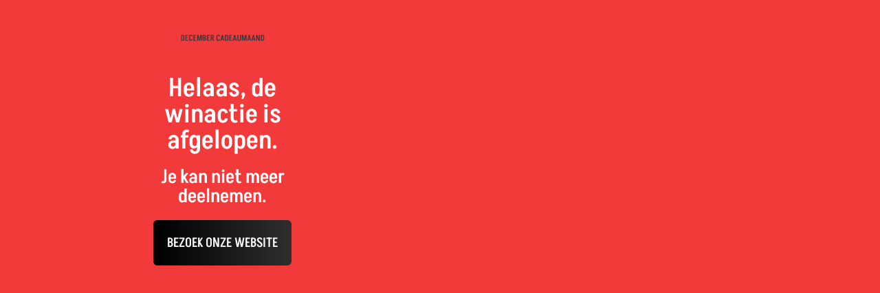

--- FILE ---
content_type: text/html; charset=UTF-8
request_url: https://win.sterrenburg.nl/
body_size: 15597
content:

<!DOCTYPE html>
<html lang="nl">
<head>
  <meta charset="utf-8">
  <meta name="viewport" content="width=device-width,initial-scale=1.0">
  <title>Sterrenburg | December Cadeaumaand</title>

      <link rel="icon" href="/cdn/cms/media//1758711232_1741593452.png">
  
  
      <style type="text/css">
      /* Desktop */
@media only screen and (min-width: 1024px) {
}

/* Tablet */
@media only screen 
  and (min-device-width: 768px) 
  and (max-device-width: 1024px) {
/* 
#qr-prize {
    display: none !important;
}*/

.logo {
    margin-top: 20px !important;
}
}

/* Mobile */
@media only screen and (max-width: 768px) {
.qr-code-mobile {
    display: none !important;
}

/* 
#qr-prize {
    display: none !important;
}*/

.bb-btn {
    width: 100% !important;
}

.logo {
    margin-top: 20px !important;
}
}

/* General */
.animation {
    max-width: 50% !important;
    margin: 0 auto;
    margin-bottom: 20px;
}

.bb-nav {
    padding-top: 4px !important;
}

.bb-btn:hover {
    background-color: #126a60 !important;
    transform: translateY(-2px) !important;
}

.flow-undefined div {
    background-image: none !important;
}

.field:visited label {
    color: #000000 !important;
}

.discount-code {
    margin-top: 0px !important;
}

.delete, .modal-close {
    max-width: 40px !important;
    max-height: 40px !important;
    min-width: 40px !important;
    min-height: 40px !important;
}

.notification {
    line-height: 1em !important;
    padding: 1rem 5% !important;
}

.control.has-icons-right .input, .control.has-icons-right .select select {
    border-color: #fff !important;
    border-width: 1px !important;
    background-color: #FFF !important;
    color: #000000 !important;
    font-weight: bold !important;
    padding-right: 0 !important;
    padding-top: 23px !important;
    padding-bottom: 23px !important;
    border-radius: 8px !important;
}

.control.has-icons-right svg {  
    margin-top: 16px !important;
}

.input, .select select {
    border-color: #fff !important;
    border-width: 1px !important;
    background-color: #fff !important;
    font-weight: bold !important;
    color: #000000 !important;
}

.bulma_other {
    background-color: #FFFFFF !important;
}

.control span {
    font-weight: bold !important;
}

.select.is-fullwidth, .select.is-fullwidth select {
    height: 48px !important;
}

.select.is-fullwidth, .select.is-fullwidth select {
    height: 48px !important;
}

.button.is-fullwidth {
    height: 48px;
}

.bulma_other {
    background-color: #FFFFFF !important;
}

.bb-btn {
  border: none !important;
  padding: 20px !important;
  text-transform: uppercase !important;
  border-radius: 6px !important;
  cursor: pointer !important;
  color: #fff !important;
  background-size: 200% !important;
  transition: 0.6s !important;
  min-width: 12rem !important;
}

.bb-btn {
  background-image: linear-gradient(to left,#201f1f,#2e2e2e,#000000) !important;
}

.bb-btn:hover{
  background-position: right !important;
}
    </style>
  
      <meta name="google-site-verification" content="L2CIiNIISq8AkdjMzRWgba45Xt8lMUInEdsbSsYeiHw">
  
  <meta name="description" content="Maak kans op één van de vele cadeaukaarten of andere prijzen!">
  <link rel="canonical" href="https://campaign.basebuilder.com"/>
  <meta property="og:title" content="Sterrenburg | December Cadeaumaand"/>
  <meta property="og:description" content=""/>
  <meta property="og:image" content="/cdn/cms/media//1758711233_584083569.png"/>
  <meta property="og:url" content="https://campaign.basebuilder.com"/>
  <meta property="og:type" content="website"/>

  
  <!-- Google Tag Manager -->
<script>(function(w,d,s,l,i){w[l]=w[l]||[];w[l].push({'gtm.start':
new Date().getTime(),event:'gtm.js'});var f=d.getElementsByTagName(s)[0],
j=d.createElement(s),dl=l!='dataLayer'?'&l='+l:'';j.async=true;j.src=
'https://www.googletagmanager.com/gtm.js?id='+i+dl;f.parentNode.insertBefore(j,f);
})(window,document,'script','dataLayer','GTM-KP9CWS2K');</script>
<!-- End Google Tag Manager -->

  <link rel="preconnect" href="https://cdn.basebuilder.com" crossorigin /><link rel="preconnect" href="https://fonts.gstatic.com" crossorigin /><link rel="preload" href="/googleapifonts/css?family=Open Sans:regular,700&display=swap" as="style" /><link rel="stylesheet" href="/googleapifonts/css?family=Open Sans:regular,700&display=swap" media="print" onload="this.media='all'" />
  <style>
    @font-face {
	font-family: 'Akshar-Medium';
	font-style: normal;
	font-weight: 400;
	src: local('Akshar-Medium'), url('/cdn/cms/media-library/wereldhave-2412-nl-dekoperwiek/Akshar-Medium.woff2?v=28b24aa7cf7f25fc5de4565c67159de77d9834de') format('woff2'), url('/cdn/cms/media-library/wereldhave-2412-nl-dekoperwiek/Akshar-Medium.woff?v=28b24aa7cf7f25fc5de4565c67159de77d9834de') format('woff');
	font-display: swap;
}
@font-face {
	font-family: 'Akshar-Regular';
	font-style: normal;
	font-weight: 400;
	src: local('Akshar-Regular'), url('/cdn/cms/media-library/wereldhave-2412-nl-dekoperwiek/Akshar-Regular.woff2?v=28b24aa7cf7f25fc5de4565c67159de77d9834de') format('woff2'), url('/cdn/cms/media-library/wereldhave-2412-nl-dekoperwiek/Akshar-Regular.woff?v=28b24aa7cf7f25fc5de4565c67159de77d9834de') format('woff');
	font-display: swap;
}
    .modal-card-body,
    .modal-card-body * {
      font-size: 13px !important;
    }

    .modal-card-title,
    .modal-card-title * {
      font-size: 13px !important;
    }
  </style>
</head>

<body>
<script>
    window.__APP_SETTINGS__ = {"campaign":{"id":"wereldhave-2512-nl-sterrenburg","key":"wereldhave-2512-nl-sterrenburg","gamekey":"wereldhave-2512-nl-sterrenburg","name":"Sterrenburg December Cadeaumaand","status":"paused","start_date":"2025-11-29T00:00:00+00:00","end_date":"2026-01-10T23:59:00+00:00","email_sender_name":"Sterrenburg","locale":"nl_NL","archive_redirect_url":"https:\/\/www.sterrenburg.nl","hostname":"win.sterrenburg.nl","primary_language_flag":null,"custom_language_flag":null,"turnstile_enabled":false},"settings":{"security_x_content_type_toggle":false,"security_frontend_csp_toggle":false,"security_frontend_csp":"default-src 'self'; script-src 'report-sample' 'self' 'unsafe-inline' 'unsafe-eval' https:\/\/*.basebuilder.com\/assetService\/asset\/; style-src 'report-sample' 'self' 'unsafe-inline' https:\/\/cdn.basebuilder.com\/ https:\/\/fonts.googleapis.com; object-src 'none'; base-uri 'self'; connect-src 'self' https:\/\/*.basebuilder.com\/; font-src 'self' https:\/\/cdn.basebuilder.com\/ https:\/\/fonts.gstatic.com; frame-src 'self'; img-src 'self' https:\/\/cdn.basebuilder.com\/ data:; manifest-src 'self'; media-src 'self'; worker-src 'none';","security_iframe_options":"ALLOW","powered_by_logo":"\/cdn\/cms\/media\/\/1758711734_1738986864.png","show_language_picker":"false","language_picker_mobile_alignment":"right","language_picker_desktop_alignment":"right","language_picker_countries_visibility":[],"main_font_fallback":"Arial, Helvetica, sans-serif","progress_bar_enabled":"false","progress_bar_label_enabled":"false","progress_bar_label_color":"#000000","progress_bar_color":"#00BCD4","progress_bar_background_color":"#FFFFFF","optin_design":"checkbox-toggle","optin_checkbox_toggle_color_on":"rgb(53, 115, 5)","optin_checkbox_toggle_color_off":"hsl(200, 3%, 83%)","show_footer_developed_by_link":"true","footer_developed_by_link_url":"https:\/\/basebuilder.com","footer_developed_by_link_text":"Basebuilder","show_footer_impressum_link":"false","google_webmastertools_code":"L2CIiNIISq8AkdjMzRWgba45Xt8lMUInEdsbSsYeiHw","conditions_link_external":"","conditions_header":"\/cdn\/cms\/media\/\/1758711232_106996734.png","og_image":"\/cdn\/cms\/media\/\/1758711233_584083569.png","favicon":"\/cdn\/cms\/media\/\/1758711232_1741593452.png","main_font_color":"rgb(255, 255, 255)","main_font_family":"Akshar-Regular","main_font_size":"16","main_font_lineheight":"1","main_font_style":"normal","main_font_weight":"400","title_font_family":"Akshar-Medium","title_font_size":"38","title_font_color":"#FFFFFF","title_text_align":"center","title_text_weight":"400","title_text_style":"inherit","subtitle_font_family":"Akshar-Medium","subtitle_font_size":"28","subtitle_font_color":"rgb(255, 255, 255)","subtitle_text_align":"center","subtitle_text_weight":"400","subtitle_text_style":"inherit","form_label_font_family":"Akshar-Medium","form_label_font_size":"14","main_background_color":"rgb(242, 58, 59)","main_background_image_normal_screen":"\/cdn\/cms\/media\/\/1758711733_36957226.png","main_background_image_small_screen":"","main_background_image_repeat":"no-repeat","main_background_image_size":"cover","main_background_image_size_mobile":"cover","main_background_image_position":"center center","main_background_image_scroll":"scroll","background_slideshow":"false","background_slideshow_image_1":"\/cdn\/cms\/media\/\/1758711732_2049221481.png","background_slideshow_image_2":"","background_slideshow_image_3":"","background_slideshow_image_4":"","background_slideshow_image_5":"","content_container_shadow":"0 0 0px 0 rgba(0, 0, 0, .2)","content_background_color":"rgba(255, 255, 255, 0)","footer_background_color":"rgb(255, 255, 255)","footer_font_color":"rgb(0, 0, 0)","footer_font_size":"15px","prize_title_font_family":"Akshar-Medium","prize_description_font_family":"Akshar-Medium","privacy_link_enabled":"false","privacy_link_external":"","game_logo":"\/cdn\/cms\/media\/\/1758711733_902815232.svg","game_logo_height":"70","game_logo_url":"","game_logo_position":"game-logo__margin--normal","game_logo_position_horizontal":"game-logo__align--center","game_logo_viewport":"l-game-logo__viewport--both","game_logo_location":"content","footer_alignment":"center","header_content_alignment":true,"footer_content_alignment":false,"minimum_age":18,"preferred_mailer":"","privacy_text":"Privacy statement","header_tracking_codes":"<!-- Google Tag Manager -->\n<script>(function(w,d,s,l,i){w[l]=w[l]||[];w[l].push({'gtm.start':\nnew Date().getTime(),event:'gtm.js'});var f=d.getElementsByTagName(s)[0],\nj=d.createElement(s),dl=l!='dataLayer'?'&l='+l:'';j.async=true;j.src=\n'https:\/\/www.googletagmanager.com\/gtm.js?id='+i+dl;f.parentNode.insertBefore(j,f);\n})(window,document,'script','dataLayer','GTM-KP9CWS2K');<\/script>\n<!-- End Google Tag Manager -->\n","tracking_codes":"<!-- Google Tag Manager (noscript) -->\n<noscript><iframe src=\"https:\/\/www.googletagmanager.com\/ns.html?id=GTM-KP9CWS2K\"\nheight=\"0\" width=\"0\" style=\"display:none;visibility:hidden\"><\/iframe><\/noscript>\n<!-- End Google Tag Manager (noscript) -->\n","button_next_background_color":"rgb(46, 59, 66)","button_next_border_radius":"4","button_next_shadow":"false","button_next_content":"next \u00bb","button_next_font_color":"rgb(255,255,255)","button_next_font_family":"Akshar-Medium","button_next_alignment":"center","button_next_font_size":"19","allow_get_code":true,"email_participation_limit":"Unlimited","email_participation_limit_period":"campaign","email_participation_limit_message":"You have reached the maximum amount of participations in this campaign","button_next_font_weight":"normal","adapter_limit":3,"show_header":"false","voorwaarden":"<div><strong>Algemene Actievoorwaarden&nbsp;<\/strong><\/div>\n<div>&nbsp;<br><\/div>\n<div>Actievoorwaarden voor de December Cadeaumaand actie van Sterrenburg (hierna te noemen \u201cde actie\u201d).<\/div>\n<div>&nbsp;<br><\/div>\n<div>1. De actie wordt georganiseerd door Wereldhave Management Nederland B.V., statutair gevestigd en kantoorhoudende te Nieuwe Passeerdersstraat 1, 1016 XP Amsterdam (hierna te noemen \u201cWereldhave\u201d).<\/div>\n<div>&nbsp;<br><\/div>\n<div>2. De actie is toegankelijk voor elk persoon van 18 jaar of ouder die in Nederland woont, met uitzondering van tijdelijke of vaste werknemers van Wereldhave, diens reclamebureau en overige partijen die in organisatorische zin bij de actie betrokken zijn, alsmede hun families.&nbsp;<\/div>\n<div>&nbsp;<br><\/div>\n<div>3. De actie loopt alleen in Nederland.<\/div>\n<div>&nbsp;<br><\/div>\n<div><strong>Werking actie&nbsp;<\/strong><\/div>\n<div>&nbsp;<br><\/div>\n<div>4. De actie begint op 01-12-2025 en eindigt op 10-01-2026 of wanneer de unieke wincodes niet meer voorradig zijn, hetgeen eerst komt (hierna te noemen \u201cde actieperiode\u201d).<\/div>\n<div>&nbsp;<br><\/div>\n<div>5. Vanaf 01-12-2025 krijgen klanten in de deelnemende winkels van Sterrenburg bij iedere aankoop een gratis winkaart uitgereikt. De winkaarten worden uitgereikt zolang de voorraad strekt. Om deel te nemen aan de actie dienen deelnemers gedurende de actieperiode op een speciale daarvoor ingerichte sectie van Sterrenburg website www.sterrenburg.nl\/december hun e-mailadres op te geven, de winkaartcode in te voeren en akkoord te gaan met de algemene actievoorwaarden.&nbsp;<br><br><\/div>\n<div>6. De deelnemer kan slechts deelnemen aan de actie door akkoord te gaan met de actievoorwaarden. Hierna ontvangt de deelnemer een e-mail met een link om zijn deelname te bevestigen. De link leidt terug naar de website waar de deelnemer zich nader dient te registreren (voornaam, achternaam, en optioneel postcode). Tevens kan de deelnemer aangeven of hij nieuwsbrieven en commerci\u00eble aanbiedingen (hierna: Sterrenburg nieuwsbrief) wil ontvangen.<\/div>\n<div>&nbsp;<br><\/div>\n<div>Na voltooiing van de aanmelding kan worden deelgenomen aan de actie en maakt de deelnemers kans op \u00e9\u00e9n van de prijzen.&nbsp;<\/div>\n<div>&nbsp;<br><\/div>\n<div><strong>Prijzen<\/strong><\/div>\n<div>&nbsp;<br><\/div>\n<div>7. Alle deelnemers maken tijdens de actie kans op <a style=\"text-decoration:underline;\" href=\"https:\/\/cdn.basebuilder.com\/assetService\/asset\/cms\/media-library\/wereldhave-2512-nl-sterrenburg\/1763141304_428127611.pdf\" target=\"_blank\">\u00e9\u00e9n van deze prijzen<\/a>.<\/div>\n<div><br><\/div>\n<div>*De cadeaukaarten worden uitgegeven door deelnemende winkels in Sterrenburg. Prijzen zijn niet in te wisselen voor contanten. Cadeaukaarten zijn uitsluitend te besteden in de winkel van uitgifte tenzij anders aangegeven. Iedere gewonnen prijs kan eenmalig ge\u00efnd worden.<\/div>\n<div>&nbsp;<br><\/div>\n<div>Voor de besteding van de gewonnen cadeaukaart geldt geen minimum uitgave in desbetreffende winkel. Aankopen kunnen volledig betaald worden met de gewonnen cadeaukaart (voor zover het gewonnen bedrag toereikend is).&nbsp;<\/div>\n<div>&nbsp;<br><\/div>\n<div>Overige deelnemers ontvangen drie exclusieve kortingen naar keuze uit het netwerk van Sovendus.<\/div>\n\n\n\n<div>&nbsp;<br><\/div>\n<div><strong>Verwerking van persoonsgegevens<\/strong><\/div>\n<div>&nbsp;<br><\/div>\n<div>8. Persoonsgegevens worden na afloop van de actie en het bekendmaken van de prijswinnaars vernietigd, behoudens de persoonsgegevens die door Wereldhave worden opgeslagen in verband met een aanmelding voor de Sterrenburg nieuwsbrief door de deelnemer.&nbsp;<\/div>\n<div>&nbsp;<br><\/div>\n<div>Wereldhave zal te allen tijde de persoonsgegevens behandelen in overeenstemming met de privacyregels van Wereldhave, welke te vinden zijn op <a style=\"text-decoration:underline;\" href=\"https:\/\/www.sterrenburg.nl\/privacybeleid-disclaimer\/\" target=\"_blank\">https:\/\/www.sterrenburg.nl\/privacybeleid-disclaimer<\/a>.De persoonsgegevens van prijswinnaars worden niet verstrekt aan partners of derden, behoudens voor zover dit voor uitreiking van de prijzen noodzakelijk is of \u2013 indien de deelnemer zich daarvoor heeft aangemeld - benodigd is voor het versturen van de Sterrenburg nieuwsbrief.<\/div>\n<div>&nbsp;<br><\/div>\n<div>9. De verantwoordelijke voor de verwerking van de persoonsgegevens zoals bedoeld in de relevante toepasselijke wetgeving is Wereldhave, met zetel te Nieuwe Passeerdersstraat 1, 1016 XP Amsterdam.<\/div>\n<div>&nbsp;<br><\/div>\n<div>De persoonsgegevens die worden verwerkt in verband met de actie zijn het e-mailadres, voornaam, achternaam, geboortedatum, geslacht en postcode van de deelnemer.<\/div>\n<div>&nbsp;<br><\/div>\n<div>Volgens de betrokken wetgeving wordt de persoonlijke informatie van de deelnemer geregistreerd en opgeslagen in de database die exclusief door Basebuilder B.V. ten behoeve van Wereldhave wordt beheerd. Deelnemers aanvaarden dat hun gegevens door Basebuilder B.V. worden opgeslagen, verwerkt en verstuurd binnen de grenzen van de EU. De persoonsgegevens worden verzameld en verwerkt om het goede verloop van de actie te waarborgen en de prijswinnaars tijdig op de hoogte te brengen.<\/div>\n<div>&nbsp;<br><\/div>\n<div>Indien deelnemers zich hebben aangemeld voor de Sterrenburg nieuwsbrief, zullen persoonsgegevens tevens worden geregistreerd en opgeslagen in daarvoor bestemde database onder het beheer van Wereldhave.&nbsp;<\/div>\n<div>&nbsp;<br><\/div>\n<div>Deelnemers die hun expliciete toestemming hebben gegeven om de Sterrenburg nieuwsbrief te ontvangen, kunnen zich hiervoor te allen tijde uitschrijven door op de overeenkomstige link te klikken, zoals deze wordt aangegeven in iedere nieuwsbrief.<\/div>\n<div>&nbsp;<br><\/div>\n<div>Persoonsgegevens die in het kader van de actie zijn verzameld worden tot uiterlijk 3 maanden na afloop van de actie bewaard, waarna deze worden verwijderd. Indien deelnemers zich tevens hebben aangemeld voor het ontvangen van de Sterrenburg nieuwsbrief, zullen de persoonsgegevens door Wereldhave bewaard worden zolang de deelnemers aangemeld wenst te blijven, tot uiterlijk \u00e9\u00e9n jaar nadat deelnemers zich hebben afgemeld.<\/div>\n<div>&nbsp;<br><\/div>\n<div>Iedere deelnemer beschikt over het recht van inzage, wijziging en correctie of verwijdering van zijn\/haar gegevens. Deelnemers hebben tevens het recht zich te verzetten tegen de verwerking van hun persoonsgegevens indien er ernstige en legitieme redenen toe zijn. Deze rechten kunnen enkel worden uitgeoefend door een e-mail te richten aan service@basebuilder.com.<\/div>\n<div>&nbsp;<br><\/div>\n<div>Indien de deelnemer een verzoek tot verwijdering van zijn persoonsgegevens indient, kan dit leiden tot uitsluiting van deelname aan de actie.<\/div>\n<div>&nbsp;<br><\/div>\n<div><strong>Toekennen prijzen<\/strong><\/div>\n<div>&nbsp;<br><\/div>\n<div>10. De aanwijzing van de winnaars geschiedt op onpartijdige wijze door willekeurige computerselectie.&nbsp;<\/div>\n<div>&nbsp;<br><\/div>\n<div>11. Winnaars ontvangen een e-mail met instructie voor het ophalen van de gewonnen prijs in \u00e9\u00e9n van de winkels van Sterrenburg.<\/div>\n<div>&nbsp;<br><\/div>\n<div>12. De prijs kan op vertoon van de bevestigingsmail en een geldig legitimatiebewijs v\u00f3\u00f3r 31-01-2026 worden opgehaald bij de desbetreffende winkelier.&nbsp;<\/div>\n<div>&nbsp;<br><\/div>\n<div>13. De winkelier zal naar een geldig ID bewijs vragen bij het ophalen van de prijs. Voor eigen administratie kan de winkelier persoonsgegevens noteren om fraude tegen te gaan<\/div>\n<div>&nbsp;<br><\/div>\n<div>14. Wereldhave is niet aansprakelijk bij het kwijtraken van de toebedeelde prijzen.<\/div>\n<div>&nbsp;<br><\/div>\n<div>15. Wereldhave is niet aansprakelijk voor de gewonnen prijzen bij faillissement retailer.<\/div>\n<div>&nbsp;<br><\/div>\n<div>16. Winnaars zullen alleen publiekelijk bekend worden gemaakt indien zij hiermee uitdrukkelijk akkoord gaan. Indien een winnaar aan publiciteit meewerkt zal diens privacy, rekening houdende met zijn\/haar wensen, zoveel mogelijk worden gewaarborgd.<\/div>\n<div>&nbsp;<br><\/div>\n<div>17. Prijzen kunnen uitsluitend worden toegekend aan de winnaars. Prijzen zijn niet-overdraagbaar, worden niet uitgekeerd in contanten en kunnen alleen worden opgehaald op vertoon van de bevestigingsmail van de gewonnen prijs en legitimatiebewijs.&nbsp;<\/div>\n<div>&nbsp;<br><\/div>\n<div>18. Gebruik van de prijs geschiedt voor eigen rekening en risico van de winnaar.&nbsp;<\/div>\n<div>&nbsp;<br><\/div>\n<div>19. Kansspelbelasting over de prijzen zal, voor zover nodig, worden afgedragen door Wereldhave.<\/div>\n<div>&nbsp;<br><\/div>\n<div><strong>Overig<\/strong><\/div>\n<div>&nbsp;<br><\/div>\n<div>20. Wereldhave kan niet verantwoordelijk worden gesteld voor welke schade, kosten of lasten dan ook, voortvloeiende uit deelname aan de actie, de toekenning van de prijzen, de ontvangst van de prijzen of de gebruikmaking daarvan, behoudens in geval van opzet of grove schuld van Wereldhave.<\/div>\n<div>&nbsp;<br><\/div>\n<div>21. Wereldhave behoudt zich het recht voor om deelnames die haar naar haar redelijk oordeel frauduleus of van onrechtmatige be\u00efnvloeding voorkomen direct en zonder nadere motivering van deelname uit te sluiten.&nbsp;<\/div>\n<div>&nbsp;<br><\/div>\n<div>22. Wereldhave behoudt zich het recht voor om de actievoorwaarden te allen tijde op enige wijze te wijzigen, aan te vullen of stop te zetten zonder daarvan nadere aankondiging te doen.<\/div>\n<div>&nbsp;<br><\/div>\n<div>23. Deelname aan deze actie impliceert dat men akkoord gaat met de inhoud van deze actievoorwaarden evenals met de beslissingen die Wereldhave in geval van overmacht verplicht is te nemen om het goede verloop van deze actie te garanderen.<\/div>\n<div>&nbsp;<br><\/div>\n<div>24. Behoudens het bepaalde in artikel 6, zal er geen enkel (telefonisch) contact noch enige briefwisseling over de actie plaatsvinden, tenzij ge\u00efnitieerd door Wereldhave.<\/div>\n<div>&nbsp;<br><\/div>\n<div>25. Klachten m.b.t. de actie kunnen schriftelijk kenbaar worden gemaakt aan service@basebuilder.com waarna binnen drie weken na ontvangst van de klacht schriftelijk dan wel telefonisch contact zal worden opgenomen door Basebuilder.<\/div>\n<div>&nbsp;<br><\/div>\n<div>26. Op deze actie is de Nederlandse Reclamecode en de Gedragscode voor promotionele kansspelen van toepassing.<\/div>\n<div>&nbsp;<br><\/div>\n<div>Deze actie wordt beheerst door Nederlands recht.<\/div>Sterrenburg","campaign_closed_redirect_timeout":"4","campaign_closed_image_url":"","crossselling_link":"https:\/\/win-nl.basebuilder.com\/?ref=clansman_ep&presets=clansman_ep&im_640=https:\/\/www.uitmetkorting.nl\/custom\/logo\/1024_768\/win-nl-treinkaartjes.jpg","faq":"<p><strong>Ik heb een nieuwe kraskaart met code gekregen. Mag ik vaker dan eens meedoen?<\/strong><br \/>Ja, dat mag! Je maakt dan weer kans op de hoofdprijs.<\/p>\n<p><strong>Ik wil mijn code controleren, maar heb geen computer. Wat nu?<\/strong><br \/>Je kunt jouw code controleren op iedere computer, laptop of smartphone met een internetverbinding.<\/p>\n<p><strong>Ik heb mijn code ingevuld maar deze wordt niet geaccepteerd. Wat nu?<\/strong><br \/>Mogelijk is er een typfout gemaakt bij het invoeren van de code of heb je je vergist in een van de cijfers of letters. Mocht het na een nieuw poging nog steeds niet lukken, e-mail dan een foto van jouw persoonlijke code naar service@basebuilder.com o.v.v. KLANTNAAM Krasactie. We zullen zo snel mogelijk een reactie geven.<\/p>\n<p><strong>Ik probeer deel te nemen aan de actie maar krijg de melding dat er een storing is. Wat nu?<\/strong><br \/>Mogelijk is je internetverbinding tijdelijk weggevallen of heeft zich een andere storing voorgedaan. Probeer het opnieuw. Mocht je dezelfde melding krijgen, probeer het dan op een andere computer, laptop of smartphone.<\/p>\n<p><strong>Ik heb prijzen gewonnen maar heb na mijn deelname geen e-mail met meer informatie ontvangen. Hoe ontvang ik deze alsnog?<\/strong><br \/>Mogelijk is het bericht in de spam-folder van je e-mailbox terecht gekomen. Mocht je het bericht echt niet hebben ontvangen, stuur dan vanaf het e-mailadres waarmee je hebt meegedaan een e-mail naar service@basebuilder.com o.v.v. KLANTNAAM Krasactie. Er wordt zo spoedig mogelijk contact opgenomen.<\/p>\n<p><strong>Ik heb deelgenomen aan de actie maar wil mij afmelden voor de nieuwsbrief van INVULLEN en\/of INVULLEN. Hoe meld ik mij af?<\/strong><br \/>In iedere nieuwsbrief staat een afmeldlink. Door op die link te klikken kun je je afmelden voor de nieuwsbrief.<\/p>\n<p>&copy;&nbsp;<a title=\"Basebuilder website\" href=\"http:\/\/www.basebuilder.com\/\" target=\"_blank\" rel=\"noopener noreferrer\">Basebuilder BV<\/a><\/p>","cookie_consent_logo":"","cookie_consent_summary":"Cookie consent description","cookie_consent_summary_button_agree_text":"","cookie_consent_summary_preference_link":"","cookie_consent_introduction":"","cookie_consent_preference_title":"","cookie_consent_preference_description":"","cookie_consent_preference_personal_title":"","cookie_consent_preference_personal_description":"","cookie_consent_preference_standard_title":"","cookie_consent_preference_standard_description":"","cookie_consent_preference_button_agree_text":"","cookie_consent_description":"Cookie consent information","cookie_consent_preference_denied_title":"","cookie_consent_preference_denied_description":"","cookie_notification_enabled":"true","cookie_notification_position_desktop":"top","cookie_notification_position_mobile":"top","cookie_notification_background":"rgba(0, 0, 0, 0.35)","cookie_notification_text":"We gebruiken cookies om onze website voor te optimaliseren en voortdurend te verbeteren en om het gebruik te analyseren. Wanneer je deelneemt aan deze actie dan ga je hiermee akkoord. <a style=\"text-decoration: underline; font-size: 11px; font-weight: bold; color: #ffffff; font-size: 15px;\" href=\"https:\/\/www.sterrenburg.nl\/cookiebeleid\/\" target=\"_blank\" rel=\"noopener\">Meer informatie<\/a>.","cookie_notification_text_color":"rgb(255, 255, 255)","cookie_notification_text_size":"15px","cookie_notification_text_align":"center","cookie_notification_show_more_text":"","cookie_notification_popup_title":"Cookie-Richtlinien Basebuilder B.V.","cookie_notification_popup_text":"","content_width":"5","content_offset":"","content_alignment":"left","header_background_color":"","footnote_font_color":"rgb(255, 255, 255)","loyalty_balance_labels":{"1":"One","2":"Two","3":"Three"},"loyalty_balance_limit":3,"loyalty_balance_unknown":"Balance Unknown","show_footer_feedback_link":"true","modal_body_font_size":"13","modal_title_font_size":"13","maintenance_desktop_image":"\/cdn\/cms\/media\/\/1758711733_1213951981.png","maintenance_mobile_image":"","custom_css":"\/* Desktop *\/\n@media only screen and (min-width: 1024px) {\n}\n\n\/* Tablet *\/\n@media only screen \n  and (min-device-width: 768px) \n  and (max-device-width: 1024px) {\n\/* \n#qr-prize {\n    display: none !important;\n}*\/\n\n.logo {\n    margin-top: 20px !important;\n}\n}\n\n\/* Mobile *\/\n@media only screen and (max-width: 768px) {\n.qr-code-mobile {\n    display: none !important;\n}\n\n\/* \n#qr-prize {\n    display: none !important;\n}*\/\n\n.bb-btn {\n    width: 100% !important;\n}\n\n.logo {\n    margin-top: 20px !important;\n}\n}\n\n\/* General *\/\n.animation {\n    max-width: 50% !important;\n    margin: 0 auto;\n    margin-bottom: 20px;\n}\n\n.bb-nav {\n    padding-top: 4px !important;\n}\n\n.bb-btn:hover {\n    background-color: #126a60 !important;\n    transform: translateY(-2px) !important;\n}\n\n.flow-undefined div {\n    background-image: none !important;\n}\n\n.field:visited label {\n    color: #000000 !important;\n}\n\n.discount-code {\n    margin-top: 0px !important;\n}\n\n.delete, .modal-close {\n    max-width: 40px !important;\n    max-height: 40px !important;\n    min-width: 40px !important;\n    min-height: 40px !important;\n}\n\n.notification {\n    line-height: 1em !important;\n    padding: 1rem 5% !important;\n}\n\n.control.has-icons-right .input, .control.has-icons-right .select select {\n    border-color: #fff !important;\n    border-width: 1px !important;\n    background-color: #FFF !important;\n    color: #000000 !important;\n    font-weight: bold !important;\n    padding-right: 0 !important;\n    padding-top: 23px !important;\n    padding-bottom: 23px !important;\n    border-radius: 8px !important;\n}\n\n.control.has-icons-right svg {  \n    margin-top: 16px !important;\n}\n\n.input, .select select {\n    border-color: #fff !important;\n    border-width: 1px !important;\n    background-color: #fff !important;\n    font-weight: bold !important;\n    color: #000000 !important;\n}\n\n.bulma_other {\n    background-color: #FFFFFF !important;\n}\n\n.control span {\n    font-weight: bold !important;\n}\n\n.select.is-fullwidth, .select.is-fullwidth select {\n    height: 48px !important;\n}\n\n.select.is-fullwidth, .select.is-fullwidth select {\n    height: 48px !important;\n}\n\n.button.is-fullwidth {\n    height: 48px;\n}\n\n.bulma_other {\n    background-color: #FFFFFF !important;\n}\n\n.bb-btn {\n  border: none !important;\n  padding: 20px !important;\n  text-transform: uppercase !important;\n  border-radius: 6px !important;\n  cursor: pointer !important;\n  color: #fff !important;\n  background-size: 200% !important;\n  transition: 0.6s !important;\n  min-width: 12rem !important;\n}\n\n.bb-btn {\n  background-image: linear-gradient(to left,#201f1f,#2e2e2e,#000000) !important;\n}\n\n.bb-btn:hover{\n  background-position: right !important;\n}\n","use_sticky_footer":"true","cookie_law_and_tracking":"allowed","cookie_footer_title":"Cookies","header_analytics_tracking":"","header_marketing_tracking":"","already_participated_title_font_family":"Akshar-Medium","already_participated_title_font_size":"24","already_participated_title_font_color":"#FFFFFF","already_participated_title_text_align":"center","already_participated_title_text_weight":"400","already_participated_title_text_style":"inherit","already_participated_subtitle_font_family":"Akshar-Medium","already_participated_subtitle_font_size":"24","already_participated_subtitle_font_color":"#FFFFFF","already_participated_subtitle_text_align":"center","already_participated_subtitle_text_weight":"400","already_participated_subtitle_text_style":"inherit","already_participated_title_text":"Good to see you back!","already_participated_subtitle_text":"You've already participated.","already_participated_button_text":"","already_participated_redirect_url":"","already_participate_desktop_image":"","already_participate_mobile_image":"","qr_verify_already_dispensed_title":"QR code has already been dispensed","qr_verify_already_dispensed_subtitle":"Please try a different QR code","qr_verify_password_title":"Enter your password","qr_verify_successfully_dispensed_title":"Congratulations!","qr_verify_successfully_dispensed_subtitle":"You've successfully dispensed a code","qr_verify_button_text":"Verify","qr_verify_button_validation_error":"Incorrect password","tchibo_custom_rate_limit_toggle":false,"text.campaign_restarted_popup_title":"De sessie is gereset.","text.campaign_restarted_popup_button_text":"OK","text.confirm_email_error_identification_error":"Er ging iets mis tijdens het bevestigen van de deelname. Probeer het opnieuw.","text.confirm_email_error_max_wincode_usage_reached":"De code die je probeert te bevestigen is al gebruikt. Vul een nieuwe code in.","text.confirm_email_error_participation_limit_reached":"You can participate in this campaign [frequency] every [period]. Come back later and try again.","text.validation_input_field_error":"Input is invalid or has already been used.","salutation_female":"Madam","salutation_male":"Sir","text.ApplicationError.dafault":"Er is een onbekende fout opgetreden, probeer het later opnieuw.","text.campaign_closed_subtitle":"Je kan niet meer deelnemen.","text.campaign_closed_title":"Helaas, de winactie is afgelopen.","text.campaign_closed_button":"Bezoek onze website","text.campaign_title":"Sterrenburg | December Cadeaumaand","text.conditions_display":"Actievoorwaarden","text.conditions_title":"","text.cookies_title":"Cookiebeleid Basebuilder B.V.","text.faq_display":"","text.faq_title":"","text.feedback_close":"Sluit venster","text.feedback_display":"Werkt iets niet? Klik hier!","text.feedback_placeholder":"Beschrijf in het kort welk probleem je ervaart. We proberen op basis van je feedback zo spoedig mogelijk een oplossing voor je probleem te vinden.","text.feedback_submit_button":"Verstuur","text.feedback_thankyou":"Bedankt voor je reactie!","text.feedback_title":"Waarmee kunnen we je helpen?","text.feedback_accordion_title_code":"Mijn code wordt niet geaccepteerd","text.feedback_accordion_body_code":"Mogelijk is je code al gebruikt of is er een typfout gemaakt. Vul je code nog een keer in en probeer het opnieuw.","text.feedback_accordion_title_email_not_received":"Ik heb geen e-mail ontvangen","text.feedback_accordion_body_email_not_received":"Mogelijk is er een typfout gemaakt bij het invoeren van je e-mailadres of is het bericht in de spam-folder van je e-mailbox terecht gekomen. Vul je code en e-mailadres nog een keer in en probeer het opnieuw.","text.feedback_accordion_title_email_not_working":"Mijn e-mailadres wordt niet geaccepteerd","text.feedback_accordion_body_email_not_working":"Mogelijk is er een typfout gemaakt bij het invoeren van je e-mailadres. Vul je code en e-mailadres nog een keer in en probeer het opnieuw.","text.feedback_accordion_title_postal":"Mijn postcode werkt niet","text.feedback_accordion_body_postal":"Om deel te kunnen nemen aan deze actie dien je een Nederlandse postcode in te vullen, bijvoorbeeld: 1234AB.","text.feedback_accordion_title_other":"Ik kan niet verder","text.form_error_title":"Je hebt niet alle velden goed ingevuld:","text.form_label_bankaccount":"Bank \/ giro-nummer","text.form_label_birthdate":"Geboortedatum:","text.form_label_city":"Plaats:","text.form_label_email":"Jouw e-mail:","text.form_label_firstname":"Voornaam:*","text.form_label_gender":"Geslacht:","text.form_label_gender_female":"Vrouw","text.form_label_gender_male":"Man","text.form_label_lastname":"Achternaam:* ","text.form_label_postal":"Postcode:","text.form_label_residentialcountry":"Country of Residence","text.form_label_street":"Straat:","text.form_label_street_nr":"Huisnr.:","text.form_label_addition":"Toevoeging:","text.form_label_telephone":"Telefoonnummer*:","text.form_label_wincode":"Jouw wincode:","text.form_label_all_countries":"All Countries","text.form_label_tombola":"Enter your guess","text.mede_mogelijk":"Sterrenburg steunt Stichting Jarige Job","text.meta_description":"Maak kans op e\u0301e\u0301n van de vele cadeaukaarten of andere prijzen!","text.modal_title_privacy_policy":"Privacyvoorwaarden","text.og_description":"","text.rating_content":"Wat is jouw algemene indruk van deze actie?","text.rating_label_bad":"Slecht","text.rating_label_good":"Goed","text.spam_complaint_content":"Jouw spam melding is verwerkt. Je ontvangt geen verdere mails uit deze campagne.","text.spam_complaint_title":"Bedankt voor jouw melding","text.underconstruction_subtitle":"Check vanaf 1 december jouw code en ontdek of je een mooie prijs hebt gewonnen!","text.underconstruction_title":"De actie is nog niet begonnen.","text.unsubscribe_complaint_content":"Je ontvangt geen verdere e-mails meer vanuit de actie December Cadeaumaand.","text.unsubscribe_complaint_title":"Jouw afmelding is ontvangen.","text.UserError.profile_field":"This field is required","text.UserError.bankaccount":"Vul een geldig IBAN nummer in.","text.UserError.birthdate":"Je dient 18 jaar of ouder te zijn.","text.UserError.city":"Vul jouw woonplaats in.","text.UserError.minimum_length":"Dit veld moet minimaal uit 2 tekens bestaan","text.UserError.maximum_length":"Je kunt niet meer dan 50 tekens invoeren.","text.UserError.email":"Vul een geldig e-mailadres in.","text.UserError.email_blank":"Je hebt het e-mailadres niet ingevuld, vul deze in om verder te gaan","text.UserError.email_domain_notallowed":"Het e-mailadres dat je hebt ingevuld is onjuist.","text.UserError.firstname":"Vul een geldige voornaam in.","text.UserError.gender":"Je hebt geen geslacht geselecteerd.","text.UserError.housenumber":"Vul een geldig huisnummer in.","text.UserError.lastname":"Vul een geldige achternaam in.","text.UserError.no_session":"Controleer of jouw browsersessie cookies ondersteunt en probeer het opnieuw.","text.UserError.optin":"Plaats een vinkje in het vierkantje om akkoord te gaan met de voorwaarden en druk op \"ONTDEK JOUW PRIJS \u00bb\".","text.UserError.conditions":"Je dient akkoord te gaan met de actievoorwaarden.","text.UserError.postal":"De postcode is niet volledig ingevoerd of onjuist. ","text.UserError.session_expired_title":"Je sessie is verlopen","text.UserError.street":"Vul jouw straat in.","text.UserError.telephone":"Vul een geldig telefoonnummer in.","text.UserError.tel_invalid":"Vul een geldig telefoonnummer in van 10 cijfers.","text.UserError.to_young":"Helaas ben je nog geen 18 jaar en kun je niet mee doen.","text.and":"and","text.impressum_display":"Colofon","text.impressum_message":"Colofon informatie","text.impressum_title":"Colofon","text.privacy_display":"","text.conditions":"actievoorwaarden","text.form_label_conditions":"Ik ga akkoord met de [conditions].","text.form_label_optin":"Ja, ik ontvang graag de nieuwsbrief van [optin] en ga akkoord met de [privacy.policy.link].","text.newsletter_preview_client":"Naam:","text.newsletter_preview_theme":"Thema:","text.newsletter_preview_frequency":"Frequentie","text.optin_preview":"example","text.optin_revoke":"revoke","text.email_legal_footer_information_about":"information about","text.privacy_statement":"privacyvoorwaarden","text.privacy_title":"privacy title","text.rate_limited":"You have made too many requests, please try again later.","text.browser_not_supported":"Sorry, your browser does not support this feature, you will be automatically redirected in a few seconds.","text.UserError.promotional_code_notallowed":"Vul een geldige, ongebruikte code in.","text.UserError.feedback_minimum_length":"Het bericht moet minimaal 10 tekens bevatten, vul je bericht in","text.UserError.feedback_maximum_length":"Het bericht mag maximaal 350 tekens bevatten","text.UserError.feedback_validation_failed":"Het bericht bevat ongeldige tekens, pas het bericht aan","text.TurnstileError.token_empty":"Helaas, er gaat iets mis. Probeer het opnieuw op een ander apparaat.","campaign_closed_link":"https:\/\/dagjeuitquiz-nl.basebuilder.com\/?ref=basebuilder_closed","crossselling_image_url":"\/media\/\/1758711232_1768395544.jpg","disable_csrf":"false","disable_mobile":"true","krascode_limit":"3","optimizely_id":"1033189253","optin":"Ik ga akkoord met de <a href=\"javascript:void(0);\" onclick=\"return showConditionsPopup();\"><u>voorwaarden<\/u><\/a> en ontvang de nieuwsbrief van {DOORPOSTS}","optin_conditions":"Ik ga akkoord met de <a href=\"javascript:void(0);\" onclick=\"return showConditionsPopup();\"><u>voorwaarden<\/u><\/a>","optin_newsletters":"Ik ontvang de nieuwsbrief van {DOORPOSTS}","preview_text_format":"<b>Afzender: <\/b>{advertiser}<br \/><b>Thema: <\/b>{theme}<br \/><b>Frequentie: <\/b>{frequency}","text.ApplicationError.404":"Kon de pagina niet laden, mogelijk is jouw verbinding weg gevallen.<br>Controleer jouw internet verbinding en probeer het opnieuw","text.ApplicationError.500":"Er is een interne fout opgetreden, probeer het later opnieuw.","text.ApplicationError.dafault_title":"Er is een fout opgetreden","text.UserError.alpha":"{name} mag alleen uit letters bestaan.","text.UserError.digits":"{name} zijn geen geldige getallen.","text.UserError.email_domain_invalid":"Je hebt <b>%s<\/b> ingevuld als e-mail.<br\/><br\/>Wil je dit e-mailadres vervangen met <b>%s<\/b>?","text.UserError.email_domain_invalid_title":"Controleer je e-mailadres","text.UserError.email_domain_notallowed_title":"Controleer je e-mailadres","text.UserError.email_notallowed":"Het ingevoerde adres is niet toegestaan, vul een ander adres in om verder te gaan.","text.UserError.email_notallowed_title":"E-mail niet toegestaan","text.UserError.equalTo":"{name} heeft niet dezelfde waarde.","text.UserError.max":"{name} moet kleiner dan of gelijk zijn aan {0}.","text.UserError.maxlength":"{name} mag maximaal uit {0} tekens bestaan.","text.UserError.message_cancel":"Annuleren","text.UserError.message_proceed":"Ok","text.UserError.min":"{name} moet groter dan of gelijk zijn aan {0}.","text.UserError.minlength":"{name} moet mininaal uit {0} tekens bestaan.","text.UserError.newslettersoptin":"Plaats het vinkje bij \"ik ontvang de nieuwsbrief\"","text.UserError.no_fb_login":"We konden je helaas niet aanmelden via Facebook, probeer het opnieuw met jouw e-mailadres.","text.UserError.no_fb_login_title":"Facebook authenticatie niet gelukt","text.UserError.no_session_title":"Geen sessie gevonden","text.UserError.number":"{name} is geen geldig getal.","text.UserError.optin_1":"User Error on Extra optin","text.UserError.optin_extra":"Plaats een vinkje in alle vierkantjes om akkoord te gaan met het eenmalig ontvangen van een e-mail om je deelname te bevestigen","text.UserError.optin_lp":"Plaats een vinkje in het vierkantje om akkoord te gaan met het eenmalig ontvangen van een e-mail en druk op \"ONTDEK JOUW PRIJS  \u00bb\"","text.UserError.optinready":"Je gegevens waren nog niet geladen. Wacht enkele seconden en probeer het opnieuw","text.UserError.profile_estimation":"Vul een getal in tussen de 0 en 1000000, gebruik geen punt of komma.","text.UserError.promotional_code_check_failed":"Jouw code kon niet gecontroleerd worden, probeer het later opnieuw.","text.UserError.promotional_code_check_failed_title":"Foutmelding","text.UserError.promotional_code_invalidlength":"Vul een code in van {krascodeLength} karakters.","text.UserError.promotional_code_invalidlength_title":"Code niet correct","text.UserError.promotional_code_legacycode":"The code you entered could not be validated","text.UserError.promotional_code_legacycode_title":"Invalid code","text.UserError.promotional_code_notallowed_title":"Ongeldige code","text.UserError.question_no_answer":"Je hebt nog geen antwoord gekozen","text.UserError.question_no_answer_title":"Foutmelding","text.UserError.range":"{name} moet minimaal {0} en maximaal {1} zijn.","text.UserError.rangelength":"{name} moet tussen {0} en maximaal {1} tekens bestaan.","text.UserError.required":"{name} is een verplicht veld.","text.UserError.security_token":"Je hebt waarschijnlijk te lang gewacht, waardoor de sessie is verlopen. Vernieuw de browser en probeer het opnieuw.","text.UserError.session_expired":"Je hebt waarschijnlijk te lang gewacht. Mocht je dit probleem houden, controleer dan of jouw browser cookies accepteert.","text.UserError.street_nr":"Vul een geldig huisnummer in.","text.UserError.tel_invalid_title":"Controleer je telefoonnummer","text.build_by_clansman":"<a href=\"http:\/\/www.basebuilder.com\" target=\"_blank\" title=\"BaseBuilder\">Basebuilder<\/a>","text.campaign_crossselling_button":"Naar actie &raquo;","text.campaign_crossselling_title":"Misschien heb je interesse in \u00e9\u00e9n van de andere acties?","text.campaign_unsubscribe":"Jouw e-mail is bij ons niet bekend","text.campaign_unsubscribe_email":"<table border=\"0\" cellpadding=\"0\" cellspacing=\"0\">\n\t\t\t<tbody>\n\t\t\t\t<tr valign=\"top\">\n\t\t\t\t\t<td style=\"font-family: Arial,Helvetica,sans-serif; font-size: 13px;\">\n\t\t\t\t\t\t\tBij jouw deelname aan [campaign] ben je akkoord gegaan met het ontvangen van de nieuwsbrief van de volgende partners:<br \/>\n\t\t\t\t\t\t\t[partners]<br \/>\n\t\t\t\t\t\t\tIndien je deze nieuwsbrieven niet meer wilt ontvangen, meld je dan af via de afmeldlink in de eerstvolgende nieuwsbrief van deze partners.<br \/><br \/><strong>Wil je jouw gegevens verwijderen uit de deelnemersdatabase van [campaign]? <\/strong> Klik dan hieronder op de knop &#39;Bevestig afmelding&#39;. Je ontvangt geen berichten meer vanuit deze actie.\n\t\t\t\t\t<\/td>\n\t\t\t\t<\/tr>\n\t\t\t<\/tbody>\n\t\t<\/table>","text.checkprize_title":"Checkprize Title","text.cm_header":"Er is een e-mail verstuurd naar:","text.cm_par_click":"Klik op de link in de e-mail om jouw cadeaus te ontdekken.","text.cm_par_noinbox":"Geen e-mail? Controleer je spambox.","text.comment_content":"Wij verwerken uw melding. Bedankt voor het meedenken!","text.comment_title":"Bedankt voor jouw melding","text.default_prize_description":"geen prijs","text.email_button":"Open","text.end_subtitle":"End Subtitle","text.end_title":"End Title","text.end_title_single":"END TITLE SINGLE - TEMPLATE","text.error_rate_limited_message":"Maximum number of attempts reached. Please try again later.","text.facebook_like_subtitle":"Facebook like subtitle","text.facebook_like_title":"Facebook like title","text.facebooklike_next_button":"Facebook like next button","text.fb_share_description":"TEMPLATE_TITLE SHARE DESCRIPTION","text.fb_share_message":"TEMPLATE_TITLE SHARE MESSAGE","text.fb_share_name":"TEMPLATE_TITLE","text.form_error_proceed":"Verder","text.form_label_birthyear":"Geboortejaar:","text.form_label_gender_text":"Geslacht:","text.form_label_invitefriend_email":"E-mail vriend(in):","text.form_label_invitefriend_name":"Naam vriend(in):","text.form_label_name":"Naam:","text.form_label_optin_and_conditions":"I would like to sign up for {optin} and agree with {conditions}.","text.form_label_optin_lp":"Stuur mij een eenmalige e-mail om mijn wincode te activeren","text.loader_title":"Een moment geduld...","text.lp2_subtitle":"LP2 Subtitle","text.lp2_title":"LP2 Title","text.mobile_info_conditions":"Lees de voorwaarden","text.mobile_info_feedback":"Werkt iets niet? Opmerkingen? Laat het ons weten:","text.mobile_info_placeholder":"Geef kort aan wat er aan de hand is..","text.mobile_info_title":"TEMPLATE_TITLE","text.naw_submit_button":"NAW SUBMIT BUTTON","text.next":"Verder &raquo;","text.no":"nee","text.noprize_proceed_button":"noprize_proceed_button","text.noprize_subtitle":"noprize_subtitle","text.noprize_title":"noprize_title","text.nouser_refresh_button":"Opnieuw meedoen","text.nouser_subtitle":"Je hebt waarschijnlijk te lang gewacht, waardoor de sessie is verlopen.<br \/> Klik op de \"opnieuw meedoen\"  knop om naar de actie te gaan","text.nouser_title":"De speelsessie is verlopen","text.ok":"ok","text.optin_additional_close_button":"Close","text.optin_additional_message":"Additional opt-in information","text.prize_noprize_proceed_button":"prize_noprize_proceed_button","text.prize_noprize_subtitle":"prize_noprize_subtitle","text.prize_noprize_title":"prize_noprize_title","text.prize_proceed_button":"prize_proceed_button","text.prize_sticker_title":"","text.prize_subtitle":"prize_subtitle","text.prize_title":"prize_title","text.question_submit":"Verder &raquo;","text.rating_close":"Overslaan","text.retry":"Probeer opnieuw","text.yes":"ja","voorwaarden_lp_prefix":"<u>maximaal 2<\/u> van de volgende adverteerders ","cookies":"<h2>Cookiebeleid Basebuilder B.V.<\/h2>\n<br\/>\n<p>Basebuilder maakt gebruik van cookies en overige technieken zoals JavaScripts en web beacons op haar actiesites en apps. Omdat wij uw privacy willen waarborgen \u00e9n de gebruiksvriendelijkheid van uw bezoek(en) aan onze actiesites willen verbeteren, vinden wij het belangrijk dat u weet hoe en waarom wij cookies gebruiken. Hieronder proberen wij u zoveel mogelijk informatie te verschaffen over het gebruik van cookies door Basebuilder.<\/p><br\/>\n<h3>Wie is verantwoordelijk voor de verwerking van uw gegevens?<\/h3>\n<p>Basebuilder B.V., gevestigd aan de Atoomweg 50, 3542 AB Utrecht, is de verantwoordelijke voor de verwerking van gegevens zoals beschreven in dit cookiebeleid.<\/p><br\/>\n<h3>Wat zijn cookies?<\/h3>\n<p>Cookies zijn kleine, eenvoudige tekstbestandjes die uw computer of mobiele apparaat opslaat wanneer u \u00e9\u00e9n van onze actiesites gebruikt. <\/p><br\/>\n<h3>Wat zijn de overige technieken?<\/h3>\n<p>JavaScripts en web beacons zijn standaard internet technieken die samen met cookies zorgen dat een systeem informatie kan verzamelen (JavaScripts), deze in kleine, eenvoudige tekstbestandjes kan opslaan (cookies) en vervolgens kan versturen (web beacons).\nCookies en overige technieken worden gebruikt bij vrijwel alle bestaande actiesites.\nDoor gebruik te maken van cookies zorgen wij er bijvoorbeeld voor dat:<\/p><br\/>\n<ul>\n<li>Het surfen op de actiesites van Basebuilder leuker en makkelijker voor u wordt;<\/li>\n<li>U bij uw bezoek aan onze actiesites niet steeds dezelfde informatie ontvangt of moet invoeren;<\/li>\n<li>We kunnen meten hoe onze actiesites worden gebruikt en waar we deze nog kunnen verbeteren;<\/li>\n<li>We kunnen registreren hoe vaak een advertentie wordt vertoond om zo de advertenties beter op uw behoeften en interesses af te stemmen en te voorkomen dat u een bepaalde advertentie te vaak ziet. <\/li>\n<\/ul>\n<h3>Uw keuzes<\/h3>\n<p>Alleen als u hier vooraf toestemming voor hebt gegeven, plaatsen wij cookies en werken we met andere technieken waarvoor deze toestemming wettelijk is vereist, zoals social media-, advertentie- en personaliseringsdoeleinden. U kunt zelf beslissen of u cookies wilt accepteren of weigeren. Ook kunt u uw toestemming voor cookies altijd weer intrekken. \nAls u helemaal geen cookies wilt ontvangen, kunt u de instellingen van uw internetbrowser aanpassen om het gebruik van cookies volledig te blokkeren. Sommige functionaliteiten worden dan uitgeschakeld. U kunt dan nog wel de actiesite gebruiken. Ook kunt u de instellingen van uw internetbrowser aanpassen zodat uw browser u op de hoogte stelt wanneer er een cookie wordt geplaatst.\t<\/p><br\/>\n<h3>Cookies van derden<\/h3>\n<p>Via onze actiesites worden ook cookies van derden geplaatst. Op het gebruik van cookies door andere bedrijven is het privacy- en cookiebeleid van het desbetreffende bedrijf van toepassing.<\/p><br\/>\n<h3>Welke cookies gebruiken wij?<\/h3>\n<p>Hieronder leest u meer over de cookies die gebruikt worden door en via onze actiesite en voor welke doeleinden wij deze cookies gebruiken. <\/p><br\/>\n<h3>Functionele cookies:<\/h3>\n<p>Functionele cookies zorgen ervoor dat onze actiesites correct kunnen functioneren. Denk bijvoorbeeld aan functionaliteiten als het monitoren van de prestaties van onze website. Deze cookies wordt geplaatst om de snelheid van onze website in uw browser te kunnen meten. Met deze informatie kunnen we mogelijke problemen met de prestaties van onze website op tijd ontdekken en oplossen.<\/p><\/br>\n<h3>Analytics:<\/h3>\n<p>Met Analytics cookies verzamelen wij statistieken van de gebruikers van onze actiesites en apps. Door actiesite gebruik te meten kunnen wij onze actiesites blijven verbeteren in het voordeel van onze gebruikers.<\/p><br\/>\n<h3>Social media cookies van derden:<\/h3>\n<p>Social media cookies zijn cookies die functionaliteiten van social media actiesites mogelijk maken. Denk hierbij aan het liken van een Facebook pagina via onze actiesites<\/p><br\/>\n<h3>Advertenties:<\/h3>\n<p>Met advertentie cookies houden wij bij hoeveel en welke advertenties u heeft gezien van Basebuilder en\/of van derden die via onze actiesites worden getoond. Dit doen we zodat we jou zo relevant mogelijke advertenties te kunnen tonen. Ook zullen wij derden in staat stellen om jou advertenties te tonen op basis van deze kenmerken. <\/p><br\/>\n<h3>Vragen?<\/h3>\n<p>Hebt u een vraag of een klacht over het gebruik van cookies door Basebuilder of wilt u graag reageren op ons cookiebeleid? Dan kunt u per e-mail contact opnemen met onze klantenservice: <a href=\"mailto:service-nl@basebuilder.com\">service-nl@basebuilder.com<\/a>.<\/p><br\/>","cookiesNoticeText":"Om het gebruik van deze actiesite te verbeteren, gebruiken wij cookies en vergelijkbare technieken. Met de cookies volgen wij en derde partijen uw internetgedrag binnen onze site. Hiermee zorgen we ervoor dat de actiesite naar behoren werkt. Als u verder gaat op onze website gaan we er vanuit dat u dat goed vindt. <a href=\"javascript:void(0)\" onclick=\"return showCookiesPopup();\">Meer weten?<\/a>","text.form_label_date_day":"DD","text.form_label_date_month":"MM","text.form_label_date_year":"JJJJ","text.optin_conditions_link":"privacyverklaring","use_bulma_css":"true","apple_touch_icon":"\/media\/\/1758711231_141429558.png","apple_touch_icon_precomposed":"\/media\/\/1758711231_967103344.png","button_answer_color":"#a2a2a2","button_answer_font_color":"#ffffff","button_answer_font_family":"Open Sans:regular,700","button_answer_size":"button--small","button_blue_color":"#1c9cbf","button_cancel_color":"#a2a2a2","button_cancel_font_family":"Open Sans:regular,700","button_cancel_font_size":"20","button_cancel_font_weight":"400","button_green_color":"#00FF00","button_orange_color":"#FFCC00","button_red_color":"#FF0000","button_standard_color":"#a2a2a2","button_standard_font_color":"#ffffff","button_standard_font_family":"Open Sans:regular,700","button_standard_font_size":"20","button_standard_font_weight":"400","button_standard_size":"button--medium","button_yellow_color":"#1c9cbf","content_footer_background_color":"hsl(0, 0%, 100%)","cookiesNoticeShow":"false","enable_naw_form_prefilling":"true","facebook_like_box_color":"#a2a2a2","form_label_font_color":"#ffffff","loader_color":"#a2a2a2","lp_content_layout":"col-sm-6 col-lg-6 col-lg-offset-3","main_layout":"","modalbox_warning_button_color":"rgba(0, 113, 188, 1)","modalbox_warning_color":"rgba(255, 162, 70, 1)","optin_newsletters_required":"true","optin_swap_split":"true","prize_sticker_font_color":"#ffffff","prize_sticker_font_family":"Open Sans:regular,700","title_background_color":"hsla(0, 0%, 100%, 0)","under_maintenance":"true"},"splittest_id":null,"hostname":"win.sterrenburg.nl"};
  window.APP_ENV = 'production'
</script>
<div id="app"></div>
<!-- built files will be auto injected -->
<script src="/public/app.js"></script>

<!-- Google Tag Manager (noscript) -->
<noscript><iframe src="https://www.googletagmanager.com/ns.html?id=GTM-KP9CWS2K"
height="0" width="0" style="display:none;visibility:hidden"></iframe></noscript>
<!-- End Google Tag Manager (noscript) -->
</body>
</html>


--- FILE ---
content_type: image/svg+xml
request_url: https://win.sterrenburg.nl/cdn/cms/media//1758711733_902815232.svg
body_size: 902
content:
<?xml version="1.0" encoding="utf-8"?>
<!-- Generator: Adobe Illustrator 28.1.0, SVG Export Plug-In . SVG Version: 6.00 Build 0)  -->
<svg version="1.1" id="Layer_1" xmlns="http://www.w3.org/2000/svg" xmlns:xlink="http://www.w3.org/1999/xlink" x="0px" y="0px"
	 viewBox="0 0 200 41" style="enable-background:new 0 0 200 41;" xml:space="preserve">
<style type="text/css">
	.st0{fill:#2E3B42;}
</style>
<g id="koperwiek">
	<g>
		<path class="st0" d="M41.8,24.7v-8.4h1.4v8.4H41.8z M42.9,17.4v-1.1H44v1.1H42.9z M42.9,17.4v-1.1H44v1.1H42.9z M42.9,24.7v-1.1
			H44v1.1H42.9z M46.4,18.6H45c0-0.4,0-0.7-0.3-0.9c-0.2-0.2-0.5-0.3-0.8-0.3v-1.1c0.5,0,0.9,0,1.3,0.3c0.4,0.2,0.7,0.5,0.9,0.8
			S46.4,18.1,46.4,18.6z M46.4,22.4c0,0.4-0.1,0.8-0.3,1.2s-0.5,0.6-0.9,0.8s-0.8,0.3-1.3,0.3v-1.1c0.3,0,0.6-0.1,0.8-0.3
			s0.3-0.5,0.3-0.9H46.4z M45,22.4v-3.8h1.4v3.8H45z"/>
		<path class="st0" d="M47.8,16.3h1.4v8.4h-1.4C47.8,24.7,47.8,16.3,47.8,16.3z M48.7,24.7v-1.1h3.2v1.1H48.7z M48.8,16.3h2.9v1.1
			h-2.9V16.3z M48.8,21.1V20h2.4v1.1H48.8z"/>
		<path class="st0" d="M52.9,18.4c0-0.4,0.1-0.8,0.3-1.2c0.2-0.3,0.5-0.6,0.9-0.8c0.4-0.2,0.8-0.3,1.3-0.3v1.1
			c-0.3,0-0.6,0.1-0.8,0.3c-0.2,0.2-0.3,0.5-0.3,0.9H52.9z M52.9,22.6v-4.2h1.4v4.2H52.9z M52.9,22.6h1.4c0,0.4,0,0.7,0.3,0.9
			c0.2,0.2,0.5,0.3,0.8,0.3v1.1c-0.5,0-0.9,0-1.3-0.3s-0.7-0.5-0.9-0.8S52.9,23.1,52.9,22.6z M56.7,18.7c0-0.5-0.2-0.8-0.4-1.1
			c-0.2-0.3-0.5-0.4-0.9-0.4v-1.1c0.7,0,1.3,0.2,1.8,0.6c0.4,0.4,0.7,1,0.8,1.8L56.7,18.7L56.7,18.7z M56.7,22.2l1.2,0.2
			c0,0.8-0.3,1.3-0.8,1.8s-1,0.6-1.8,0.6v-1.1c0.4,0,0.7-0.1,0.9-0.4S56.6,22.7,56.7,22.2L56.7,22.2z"/>
		<path class="st0" d="M59,16.3h1.4v8.4H59C59,24.7,59,16.3,59,16.3z M59.9,24.7v-1.1h3.2v1.1H59.9z M60,16.3h2.9v1.1H60V16.3z
			 M60,21.1V20h2.4v1.1H60z"/>
		<path class="st0" d="M64.3,24.7v-8.4h1.4v8.4H64.3z M66.9,24.7L65,16.3h1.1l1.9,8.4H66.9z M66.9,24.7l1.9-8.4h1.1L68,24.7H66.9z
			 M69.3,24.7v-8.4h1.4v8.4H69.3z"/>
		<path class="st0" d="M72.1,24.7v-8.4h1.4v8.4H72.1z M73.3,17.4v-1.1h0.9v1.1H73.3z M73.3,20.9v-1.1h1v1.1H73.3z M73.3,24.7v-1.1h1
			v1.1H73.3z M76.6,18.6h-1.4c0-0.4,0-0.7-0.3-0.9c-0.2-0.2-0.5-0.3-0.8-0.3v-1.1c0.5,0,0.9,0,1.3,0.3c0.4,0.2,0.7,0.5,0.9,0.8
			C76.5,17.7,76.6,18.1,76.6,18.6z M74.1,20.8v-1c0.3,0,0.6-0.1,0.8-0.3c0.2-0.2,0.3-0.5,0.3-0.9h1.4c0,0.4-0.1,0.8-0.3,1.1
			s-0.5,0.6-0.9,0.8S74.6,20.8,74.1,20.8z M75.4,22.1c0-0.4,0-0.7-0.3-0.9c-0.2-0.2-0.5-0.3-0.8-0.3v-1c0.5,0,0.9,0,1.3,0.3
			c0.4,0.2,0.7,0.5,0.9,0.8s0.3,0.7,0.3,1.1C76.8,22.1,75.4,22.1,75.4,22.1z M76.7,22.4c0,0.4-0.1,0.8-0.3,1.2s-0.5,0.6-0.9,0.8
			s-0.8,0.3-1.3,0.3v-1.1c0.3,0,0.6-0.1,0.8-0.3c0.2-0.2,0.3-0.5,0.3-0.9H76.7z M75.4,22.4v-0.3h1.4v0.3H75.4z"/>
		<path class="st0" d="M78,16.3h1.4v8.4H78C78,24.7,78,16.3,78,16.3z M78.9,24.7v-1.1h3.2v1.1H78.9z M79,16.3h2.9v1.1H79V16.3z
			 M79,21.1V20h2.4v1.1H79z"/>
		<path class="st0" d="M83.2,24.7v-8.4h1.4v8.4H83.2z M84.3,17.4v-1.1h1v1.1H84.3z M84.3,21.3v-1.1h1v1.1H84.3z M86.5,24.7l-1.5-4
			h1.4l1.5,4H86.5z M87.8,18.6h-1.4c0-0.4,0-0.7-0.3-0.9c-0.2-0.2-0.5-0.3-0.8-0.3v-1.1c0.5,0,0.9,0,1.3,0.3
			c0.4,0.2,0.7,0.5,0.9,0.8C87.7,17.7,87.8,18.1,87.8,18.6z M87.8,19c0,0.4-0.1,0.8-0.3,1.2S87,20.8,86.6,21s-0.8,0.3-1.3,0.3v-1.1
			c0.3,0,0.6-0.1,0.8-0.3c0.2-0.2,0.3-0.5,0.3-0.9H87.8z M86.4,19v-0.4h1.4V19H86.4z"/>
		<path class="st0" d="M91.3,18.4c0-0.4,0.1-0.8,0.3-1.2c0.2-0.3,0.5-0.6,0.9-0.8c0.4-0.2,0.8-0.3,1.3-0.3v1.1
			c-0.3,0-0.6,0.1-0.8,0.3c-0.2,0.2-0.3,0.5-0.3,0.9H91.3z M91.3,22.6v-4.2h1.4v4.2H91.3z M91.3,22.6h1.4c0,0.4,0,0.7,0.3,0.9
			c0.2,0.2,0.5,0.3,0.8,0.3v1.1c-0.5,0-0.9,0-1.3-0.3s-0.7-0.5-0.9-0.8C91.4,23.5,91.3,23.1,91.3,22.6z M95,18.7
			c0-0.5-0.2-0.8-0.4-1.1c-0.2-0.3-0.5-0.4-0.9-0.4v-1.1c0.7,0,1.3,0.2,1.8,0.6c0.4,0.4,0.7,1,0.8,1.8l-1.2,0.2H95z M95,22.2
			l1.2,0.2c0,0.8-0.3,1.3-0.8,1.8s-1,0.6-1.8,0.6v-1.1c0.4,0,0.7-0.1,0.9-0.4s0.4-0.6,0.4-1.1H95z"/>
		<path class="st0" d="M100.3,16.3l-2.1,8.4h-1.3l2.1-8.4C99,16.3,100.3,16.3,100.3,16.3z M98.3,23.1V22h3v1.1H98.3z M100.3,16.3
			l2.1,8.4h-1.3L99,16.3C99,16.3,100.3,16.3,100.3,16.3z"/>
		<path class="st0" d="M103.4,24.7v-8.4h1.4v8.4H103.4z M104.4,17.4v-1.1h1.1v1.1H104.4z M104.4,17.4v-1.1h1.1v1.1H104.4z
			 M104.4,24.7v-1.1h1.1v1.1H104.4z M108,18.6h-1.4c0-0.4,0-0.7-0.3-0.9c-0.2-0.2-0.5-0.3-0.8-0.3v-1.1c0.5,0,0.9,0,1.3,0.3
			c0.4,0.2,0.7,0.5,0.9,0.8C107.9,17.7,108,18.1,108,18.6z M108,22.4c0,0.4-0.1,0.8-0.3,1.2s-0.5,0.6-0.9,0.8s-0.8,0.3-1.3,0.3v-1.1
			c0.3,0,0.6-0.1,0.8-0.3c0.2-0.2,0.3-0.5,0.3-0.9H108z M106.6,22.4v-3.8h1.4v3.8H106.6z"/>
		<path class="st0" d="M109.3,16.3h1.4v8.4h-1.4C109.3,24.7,109.3,16.3,109.3,16.3z M110.2,24.7v-1.1h3.2v1.1H110.2z M110.3,16.3
			h2.9v1.1h-2.9V16.3z M110.3,21.1V20h2.4v1.1H110.3z"/>
		<path class="st0" d="M117.5,16.3l-2.1,8.4h-1.3l2.1-8.4C116.2,16.3,117.5,16.3,117.5,16.3z M115.5,23.1V22h3v1.1H115.5z
			 M117.6,16.3l2.1,8.4h-1.3l-2.1-8.4C116.3,16.3,117.6,16.3,117.6,16.3z"/>
		<path class="st0" d="M120.6,22.6v-6.3h1.4v6.3H120.6z M120.6,22.5h1.4c0,0.4,0,0.7,0.3,0.9c0.2,0.2,0.5,0.3,0.8,0.3v1.1
			c-0.5,0-0.9,0-1.3-0.3s-0.7-0.5-0.9-0.8C120.7,23.4,120.6,23,120.6,22.5z M125.6,22.5c0,0.4-0.1,0.8-0.3,1.2
			c-0.2,0.3-0.5,0.6-0.9,0.8s-0.8,0.3-1.3,0.3v-1.1c0.3,0,0.6-0.1,0.8-0.3c0.2-0.2,0.3-0.5,0.3-0.9H125.6z M124.2,22.6v-6.3h1.4v6.3
			H124.2z"/>
		<path class="st0" d="M127,24.7v-8.4h1.4v8.4C128.4,24.7,127,24.7,127,24.7z M129.6,24.7l-1.9-8.4h1.1l1.9,8.4H129.6L129.6,24.7z
			 M129.7,24.7l1.9-8.4h1.1l-1.9,8.4H129.7z M132,24.7v-8.4h1.4v8.4H132z"/>
		<path class="st0" d="M137.8,16.3l-2.1,8.4h-1.3l2.1-8.4C136.5,16.3,137.8,16.3,137.8,16.3z M135.8,23.1V22h3v1.1H135.8z
			 M137.9,16.3l2.1,8.4h-1.3l-2.1-8.4C136.6,16.3,137.9,16.3,137.9,16.3z"/>
		<path class="st0" d="M143.8,16.3l-2.1,8.4h-1.3l2.1-8.4C142.5,16.3,143.8,16.3,143.8,16.3z M141.8,23.1V22h3v1.1H141.8z
			 M143.8,16.3l2.1,8.4h-1.3l-2.1-8.4C142.5,16.3,143.8,16.3,143.8,16.3z"/>
		<path class="st0" d="M146.9,24.7v-8.4h1.4v8.4H146.9z M150.4,24.7l-3.3-8.4h1.3l3.3,8.4h-1.2H150.4z M150.8,24.7v-8.4h1.4v8.4
			H150.8z"/>
		<path class="st0" d="M153.6,24.7v-8.4h1.4v8.4H153.6z M154.7,17.4v-1.1h1.1v1.1H154.7z M154.7,17.4v-1.1h1.1v1.1H154.7z
			 M154.7,24.7v-1.1h1.1v1.1H154.7z M158.3,18.6h-1.4c0-0.4,0-0.7-0.3-0.9c-0.2-0.2-0.5-0.3-0.8-0.3v-1.1c0.5,0,0.9,0,1.3,0.3
			c0.4,0.2,0.7,0.5,0.9,0.8S158.3,18.1,158.3,18.6z M158.3,22.4c0,0.4-0.1,0.8-0.3,1.2s-0.5,0.6-0.9,0.8s-0.8,0.3-1.3,0.3v-1.1
			c0.3,0,0.6-0.1,0.8-0.3s0.3-0.5,0.3-0.9H158.3z M156.9,22.4v-3.8h1.4v3.8H156.9z"/>
	</g>
</g>
</svg>
